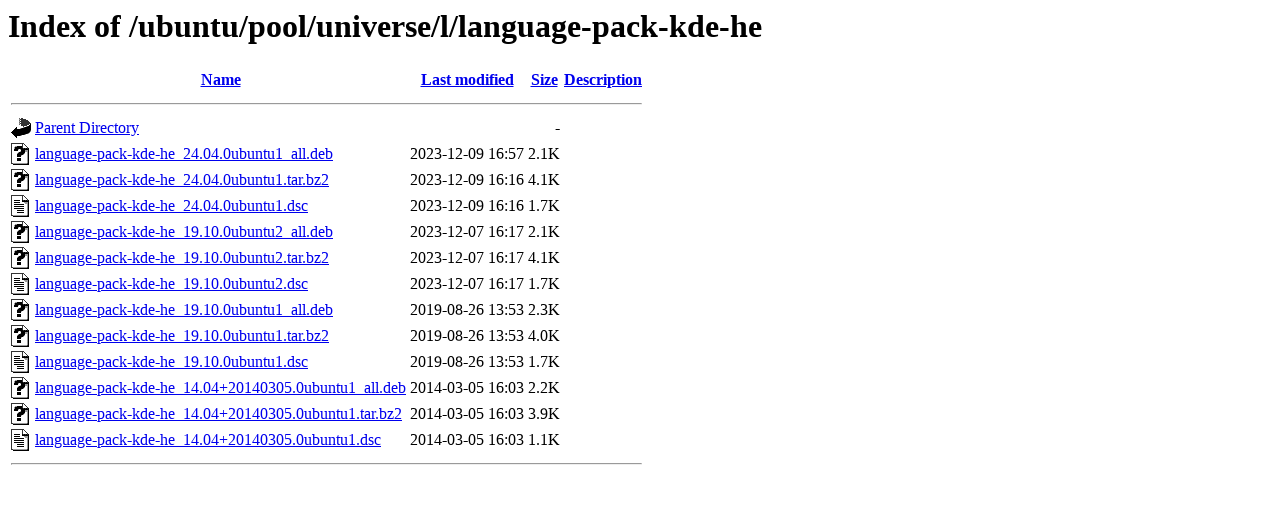

--- FILE ---
content_type: text/html;charset=UTF-8
request_url: http://mirror.sit.fraunhofer.de/ubuntu/pool/universe/l/language-pack-kde-he/?C=D;O=D
body_size: 650
content:
<!DOCTYPE HTML PUBLIC "-//W3C//DTD HTML 3.2 Final//EN">
<html>
 <head>
  <title>Index of /ubuntu/pool/universe/l/language-pack-kde-he</title>
 </head>
 <body>
<h1>Index of /ubuntu/pool/universe/l/language-pack-kde-he</h1>
  <table>
   <tr><th valign="top"><img src="/icons/blank.gif" alt="[ICO]"></th><th><a href="?C=N;O=A">Name</a></th><th><a href="?C=M;O=A">Last modified</a></th><th><a href="?C=S;O=A">Size</a></th><th><a href="?C=D;O=A">Description</a></th></tr>
   <tr><th colspan="5"><hr></th></tr>
<tr><td valign="top"><img src="/icons/back.gif" alt="[PARENTDIR]"></td><td><a href="/ubuntu/pool/universe/l/">Parent Directory</a></td><td>&nbsp;</td><td align="right">  - </td><td>&nbsp;</td></tr>
<tr><td valign="top"><img src="/icons/unknown.gif" alt="[   ]"></td><td><a href="language-pack-kde-he_24.04.0ubuntu1_all.deb">language-pack-kde-he_24.04.0ubuntu1_all.deb</a></td><td align="right">2023-12-09 16:57  </td><td align="right">2.1K</td><td>&nbsp;</td></tr>
<tr><td valign="top"><img src="/icons/unknown.gif" alt="[   ]"></td><td><a href="language-pack-kde-he_24.04.0ubuntu1.tar.bz2">language-pack-kde-he_24.04.0ubuntu1.tar.bz2</a></td><td align="right">2023-12-09 16:16  </td><td align="right">4.1K</td><td>&nbsp;</td></tr>
<tr><td valign="top"><img src="/icons/text.gif" alt="[TXT]"></td><td><a href="language-pack-kde-he_24.04.0ubuntu1.dsc">language-pack-kde-he_24.04.0ubuntu1.dsc</a></td><td align="right">2023-12-09 16:16  </td><td align="right">1.7K</td><td>&nbsp;</td></tr>
<tr><td valign="top"><img src="/icons/unknown.gif" alt="[   ]"></td><td><a href="language-pack-kde-he_19.10.0ubuntu2_all.deb">language-pack-kde-he_19.10.0ubuntu2_all.deb</a></td><td align="right">2023-12-07 16:17  </td><td align="right">2.1K</td><td>&nbsp;</td></tr>
<tr><td valign="top"><img src="/icons/unknown.gif" alt="[   ]"></td><td><a href="language-pack-kde-he_19.10.0ubuntu2.tar.bz2">language-pack-kde-he_19.10.0ubuntu2.tar.bz2</a></td><td align="right">2023-12-07 16:17  </td><td align="right">4.1K</td><td>&nbsp;</td></tr>
<tr><td valign="top"><img src="/icons/text.gif" alt="[TXT]"></td><td><a href="language-pack-kde-he_19.10.0ubuntu2.dsc">language-pack-kde-he_19.10.0ubuntu2.dsc</a></td><td align="right">2023-12-07 16:17  </td><td align="right">1.7K</td><td>&nbsp;</td></tr>
<tr><td valign="top"><img src="/icons/unknown.gif" alt="[   ]"></td><td><a href="language-pack-kde-he_19.10.0ubuntu1_all.deb">language-pack-kde-he_19.10.0ubuntu1_all.deb</a></td><td align="right">2019-08-26 13:53  </td><td align="right">2.3K</td><td>&nbsp;</td></tr>
<tr><td valign="top"><img src="/icons/unknown.gif" alt="[   ]"></td><td><a href="language-pack-kde-he_19.10.0ubuntu1.tar.bz2">language-pack-kde-he_19.10.0ubuntu1.tar.bz2</a></td><td align="right">2019-08-26 13:53  </td><td align="right">4.0K</td><td>&nbsp;</td></tr>
<tr><td valign="top"><img src="/icons/text.gif" alt="[TXT]"></td><td><a href="language-pack-kde-he_19.10.0ubuntu1.dsc">language-pack-kde-he_19.10.0ubuntu1.dsc</a></td><td align="right">2019-08-26 13:53  </td><td align="right">1.7K</td><td>&nbsp;</td></tr>
<tr><td valign="top"><img src="/icons/unknown.gif" alt="[   ]"></td><td><a href="language-pack-kde-he_14.04+20140305.0ubuntu1_all.deb">language-pack-kde-he_14.04+20140305.0ubuntu1_all.deb</a></td><td align="right">2014-03-05 16:03  </td><td align="right">2.2K</td><td>&nbsp;</td></tr>
<tr><td valign="top"><img src="/icons/unknown.gif" alt="[   ]"></td><td><a href="language-pack-kde-he_14.04+20140305.0ubuntu1.tar.bz2">language-pack-kde-he_14.04+20140305.0ubuntu1.tar.bz2</a></td><td align="right">2014-03-05 16:03  </td><td align="right">3.9K</td><td>&nbsp;</td></tr>
<tr><td valign="top"><img src="/icons/text.gif" alt="[TXT]"></td><td><a href="language-pack-kde-he_14.04+20140305.0ubuntu1.dsc">language-pack-kde-he_14.04+20140305.0ubuntu1.dsc</a></td><td align="right">2014-03-05 16:03  </td><td align="right">1.1K</td><td>&nbsp;</td></tr>
   <tr><th colspan="5"><hr></th></tr>
</table>
</body></html>
